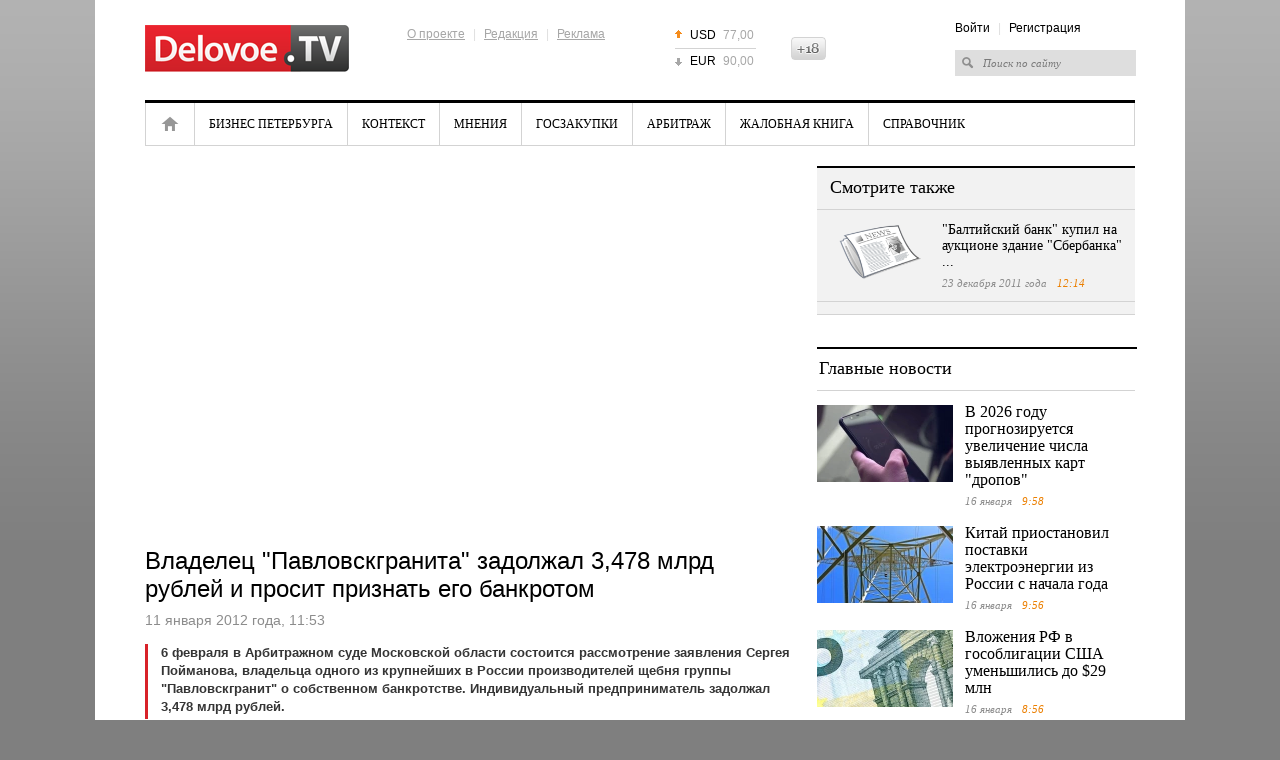

--- FILE ---
content_type: text/html; charset=UTF-8
request_url: https://delovoe.tv/event/Vladelec_Pavlovskgranit/
body_size: 8118
content:










<!DOCTYPE html>
<html lang="ru">
<head>
    <meta http-equiv="Content-Type" content="text/html; charset=utf-8" />
    <title>Владелец &quot;Павловскгранита&quot; задолжал 3,478 млрд рублей и просит признать его банкротом</title>
    <meta name="description" content="6 февраля в Арбитражном суде Московской области состоится рассмотрение заявления Сергея Пойманова, владельца одного из крупнейших в России производителей щебня группы &quot;Павловскгранит&quot; о собственном банкротстве. Индивидуальный предприниматель задолжал 3,478 млрд рублей." />
    <meta name="keywords" content="павловскгранит, сбербанк капитал, сергей пойманов" />

    <meta name="viewport" content="width=device-width, initial-scale=1, maximum-scale=1, minimal-ui">
    <meta http-equiv="X-UA-Compatible" content="IE=edge">
    <meta name="imagetoolbar" content="no">
    <meta name="msthemecompatible" content="no">
    <meta name="cleartype" content="on">
    <meta name="HandheldFriendly" content="True">
    <meta name="format-detection" content="telephone=no">
    <meta name="format-detection" content="address=no">
    <meta name="google" value="notranslate">
    <meta name="theme-color" content="#ffffff">
    <meta name="apple-mobile-web-app-capable" content="yes">
    <meta name="apple-mobile-web-app-status-bar-style" content="black-translucent">

    <meta name="Date" content="Mon, 19 Jan 2026 02:21:01 GMT" />
    <meta name="yandex-verification" content="5e989a02dbc2c6e1" />
    <meta name="google-site-verification" content="jhKo-gBHY1P7yZkYw7DrG2YujRwIN68S-kIQKSJRvLE" />
    <meta http-equiv="pragma" content="no-cache" />
    <meta http-equiv="expires" content="0" />
    <meta property="fb:app_id" content="1004563872961781">

    
<meta property="og:title" content="Владелец &quot;Павловскгранита&quot; задолжал 3,478 млрд рублей и просит признать его банкротом" />

<meta property="og:url" content="https://delovoe.tv/event/Vladelec_Pavlovskgranit/" />

<meta property="og:image" content="http://static.piter.tv/images/previews/nLicOxdSxSWzDPdrVkj3KuinatQs3DnY.jpg" />

<meta property="og:image:secure_url" content="https://static.piter.tv/images/previews/nLicOxdSxSWzDPdrVkj3KuinatQs3DnY.jpg" />

<meta property="og:description" content="6 февраля в Арбитражном суде Московской области состоится рассмотрение заявления Сергея Пойманова, владельца одного из крупнейших в России производителей щебня группы &quot;Павловскгранит&quot; о собственном банкротстве. Индивидуальный предприниматель задолжал 3,478 млрд рублей." />

<meta property="ya:ovs:content_id" content="https://delovoe.tv/event/Vladelec_Pavlovskgranit/" />

<meta property="ya:ovs:category" content="Новости компаний,Новости России и мира" />

<meta property="og:type" content="video" />

<meta property="og:video:duration" content="88" />

<meta property="video:duration" content="88" />

<meta property="ya:ovs:upload_date" content="2012-01-11T08:51:12+00:00" />

<meta property="ya:ovs:adult" content="no" />

<meta property="ya:ovs:feed_url" content="https://delovoe.tv/event/Vladelec_Pavlovskgranit/?mod=xml" />

<meta property="og:video:tag" content="павловскгранит" />

<meta property="og:video:tag" content="сбербанк капитал" />

<meta property="og:video:tag" content="сергей пойманов" />

<meta property="twitter:card" content="player" />

<meta property="twitter:title" content="Владелец &quot;Павловскгранита&quot; задолжал 3,478 млрд рублей и просит признать его банкротом" />

<meta property="twitter:site" content="@in_medi_s" />

<meta property="twitter:player" content="https://delovoe.tv/iframe_player/?essenceId=44&amp;entityId=21193&amp;html=1" />

<meta property="twitter:player:width" content="400" />

<meta property="twitter:player:height" content="225" />

<meta property="twitter:image" content="https://static.piter.tv/images/previews/nLicOxdSxSWzDPdrVkj3KuinatQs3DnY.jpg" />

    

    <link rel="shortcut icon" href="https://delovoe.tv/delo_favicon.ico" type="image/x-icon" />
    <link rel="icon" href="https://delovoe.tv/delo_favicon.ico" type="image/x-icon" />

    <link rel="alternate" type="application/rss+xml" title="RSS" href="https://delovoe.tv/rss/" />
    <link href="https://static.piter.tv/css/dtv/fe_css/reset_6468.css" rel="stylesheet" type="text/css" />
    <link href="https://static.piter.tv/css/dtv/fe_css/global_6468.css" rel="stylesheet" type="text/css" />
    <link href="https://static.piter.tv/css/dtv/fe_css/innerpage_6468.css" rel="stylesheet" type="text/css" />
    <link href="https://static.piter.tv/css/dtv/fe_css/layers_6468.css" rel="stylesheet" type="text/css" />
    <link href="https://static.piter.tv/css/dtv/fe_css/reference_6468.css" rel="stylesheet" type="text/css" />
    <link href="https://static.piter.tv/css/dtv/fe_css/videoconf_6468.css" rel="stylesheet" type="text/css" />
    <link href="https://static.piter.tv/css/dtv/fe_css/staticpage_6468.css" rel="stylesheet" type="text/css" />
    <link href="https://static.piter.tv/css/dtv/fe_css/mobile_6468.css" rel="stylesheet" type="text/css" />
	<script async src="https://static.piter.tv/jscript/ims.js"></script>
    <script language="javascript" src="http://userapi.com/js/api/openapi.js?20" type="text/javascript"></script>
<script language="javascript" src="http://vkontakte.ru/js/api/share.js?10" type="text/javascript"></script>
<script language="javascript" src="http://stg.odnoklassniki.ru/share/odkl_share.js" type="text/javascript"></script>
<script language="javascript" src="/inc/lib/ckeditor/ckeditor.js" type="text/javascript"></script>
<script language="javascript" src="//static.piter.tv/jscript/jquery-1.8.3.min_6468.js" type="text/javascript"></script>
<script language="javascript" src="//static.piter.tv/jscript/jquery.event.drag-1.5_6468.js" type="text/javascript"></script>
<script language="javascript" src="//static.piter.tv/jscript/v2/loader_6468.js" type="text/javascript"></script>
<script language="javascript" src="//static.piter.tv/jscript/dtv/jQueryCycle_6468.js" type="text/javascript"></script>
<script language="javascript" src="//static.piter.tv/jscript/dtv/slide_init_6468.js" type="text/javascript"></script>
<script language="javascript" src="//static.piter.tv/jscript/func_6468.js" type="text/javascript"></script>
<script language="javascript" src="//static.piter.tv/jscript/dtv/mobile_6468.js" type="text/javascript"></script>

</head>
<body>
<div >

<div class="layout">
    
    
    <div class="wrapper">
        <div class="header">
            <a href="https://delovoe.tv" class="logo"><img src="https://static.piter.tv/img/dtv/images/delovoe-logo.png" alt="Delovoe.TV" width="204" height="47" /></a>
            <div class="info-menu">
                <div class="f-menu">
                    <a href="https://delovoe.tv/pages/about_us/">О проекте</a> |
                    <a href="https://delovoe.tv/pages/contacts/">Редакция</a> |
                    <a href="https://delovoe.tv/price_list/">Реклама</a>
                </div>
            </div>
            
<ul class="currency">
	<li class="up"><span>USD</span> 77,00</li>
	<li class="last down"><span>EUR</span> 90,00</li>
</ul>

            <div class="header18plus" style="height: 23px; overflow: hidden; width: 35px; background: transparent url('//static.piter.tv/img/dtv/images/18icon.png') no-repeat scroll 0px 0px; text-indent: -100px; float: left; margin-top: 37px;" title="Ограничение по возрасту: 18+">18+</div>
            <div class="right-block">
                <div class="info-menu">
<a href="https://delovoe.tv/login/" onclick="window.closeMobileMenu();sendRequest('',{'action':'fe_login_form'});return false;" style="cursor:pointer;">Войти</a> | <a onclick="window.closeMobileMenu();sendRequest('',{'action':'registration','ajax':1}); return false;">Регистрация</a>
</div>
                <form action="https://delovoe.tv/search_result/" method="get" >
                    <input type="text" name="query" value="Поиск по сайту" onfocus="if(this.value=='Поиск по сайту') this.value='';" onblur="if(this.value=='') this.value='Поиск по сайту';" />
                    <input type="hidden" name="sid" value="1001537311896112508" />
                </form>
            </div>
            <a href="#" class="menum handler-mobile-menu-open"></a>
        </div>
        <div class="main-menu">
            <div class="main-menu-wrapper">
                <a class="close handler-mobile-menu-close"></a>
                <ul>
                    
<li class="home first"><a href="https://delovoe.tv" title="Главная">Главная</a></li>

                    
<li class=""><a href="https://delovoe.tv/news/4009/" title="Бизнес Петербурга">Бизнес Петербурга</a></li>

                    
<li class=""><a href="https://delovoe.tv/news/Kontekst/" title="Контекст">Контекст</a></li>

                    
<li class=""><a href="https://delovoe.tv/news/3986/" title="Мнения">Мнения</a></li>

                    
<li class=""><a href="https://delovoe.tv/news/4004/" title="Госзакупки">Госзакупки</a></li>

                    
<li class=""><a href="https://delovoe.tv/news/4003/" title="Арбитраж">Арбитраж</a></li>

                    
<li class=""><a href="https://delovoe.tv/news/4008/" title="Жалобная книга">Жалобная книга</a></li>

                    <li class="last"><a href="https://delovoe.tv/reference_catalog/">Справочник</a></li>
                </ul>
                <div class="right-block">
                    <div class="info-menu">
<a href="https://delovoe.tv/login/" onclick="window.closeMobileMenu();sendRequest('',{'action':'fe_login_form'});return false;" style="cursor:pointer;">Войти</a> | <a onclick="window.closeMobileMenu();sendRequest('',{'action':'registration','ajax':1}); return false;">Регистрация</a>
</div>
                    <form action="https://delovoe.tv/search_result/" method="get" >
                        <input type="text" name="query" value="Поиск по сайту" onfocus="if(this.value=='Поиск по сайту') this.value='';" onblur="if(this.value=='') this.value='Поиск по сайту';" />
                        <input type="hidden" name="sid" value="1001537311896112508" />
                    </form>
                </div>
            </div>
        </div>
        <div class="contentWrapper">
            









<div class="lColumn">
    <div class="article">
        <div class="player-in">
			
            

<div class="iframe-player-wrapper">
    <div>
        <iframe src="https://delovoe.tv/iframe_player/?essenceId=44&entityId=21193" frameborder="0" marginheight="0" marginwidth="0" allowfullscreen="allowfullscreen" mozallowfullscreen="mozallowfullscreen" webkitallowfullscreen="webkitallowfullscreen" allow="autoplay; fullscreen"></iframe>
    </div>
</div>


        </div>
        <h1>Владелец &quot;Павловскгранита&quot; задолжал 3,478 млрд рублей и просит признать его банкротом</h1>
        <div class="time">11 января 2012 года, 11:53 <span></span></div>
        

        <div class="txt">
            <div class="lead">6 февраля в Арбитражном суде Московской области состоится рассмотрение заявления Сергея Пойманова, владельца одного из крупнейших в России производителей щебня группы &quot;Павловскгранит&quot; о собственном банкротстве. Индивидуальный предприниматель задолжал 3,478 млрд рублей.</div>
            <p>В ноябре 2011 года арбитражный суд Москвы по заявлению ООО &quot;Сбербанк Капитал&quot; ввел наблюдение в отношении ЗАО &quot;Павловскгранит-Инвест&quot; и ООО &quot;Витэра&quot;, которые входят в структуру группы &quot;Павловскгранит&quot;, сообщает РАПСИ. Временным управляющим двух компаний назначен Евгений Ширяев. Требования заявителя на сумму 3,495 млрд рублей к каждому должнику были включены в третью очередь реестра кредиторов. 14 марта 2012 года состоится рассмотрение дела о банкротстве по существу и к этому же сроку временный управляющий представит отчет о своей деятельности.</p><p>Требования ООО &quot;Сбербанк Капитал&quot; основаны на решении арбитражного суда Воронежской области солидарно взыскать 4,641 млрд рублей долга по кредиту с &quot;Павловскгранит-Инвеста&quot; и &quot;Витэры&quot;. Решение вступило в законную силу в сентябре 2011 года, после чего &quot;Сбербанк Капитал&quot; через суд потребовал признать должников банкротами.</p><p>Кроме этого, ООО &quot;Сбербанк Капитал&quot; обратить взыскание на&nbsp; долю в 50% а уставном капитале ООО &quot;Витэра&quot; (500 тыс. рублей) и на 100% акций ЗАО &quot;Павловскгранит-Инвест&quot; (1,146 млн рублей). Производство по этому иску приостановлено.</p><p>22 июля 2011 года Федеральная антимонопольная служба России разрешила ООО &quot;Сбербанк Капитал&quot; приобрести 99% акций ОАО &quot;Павловскгранит&quot;, а &quot;дочке&quot; Сбербанка стать обладателем 100% акций ЗАО &quot;Павловскгранит-Инвест&quot;, которое занимается бухучетом и аудитом. Однако, выяснив, что данные приобретения могут ограничить конкуренцию на рынке щебня Воронежской области, служба выдала стандартные предписания о соблюдении ряда антимонопольных условий.</p><p>Группа &quot;Павловскгранит&quot;, основанная в 1976 году, включает в себя предприятия строительного комплекса, производство строиматериалов, дорожном, промышленном, гражданском, жилищном&nbsp; строительстве. Предприятие &quot;Павловскгранит&quot; охватывает производственный цикл добычи, производства, реализации, использованием гранитного щебня. Так же в группу входят ООО &quot;Павловскгранит&ndash;Дорстрой&quot;, ООО &quot;Дорспецстрой&quot;, ОАО &quot;Амтострой&quot;, ООО &quot; Павловскгранит -Жилстрой&quot;, ООО &quot;СМУ-3 Донатомстрой&quot;, ООО &quot;Донатомстрой&quot;, ООО &quot;Павловскгранит&quot;, ООО &quot;Павловскгранит-Бетон&quot;.</p><p>ООО &quot;Сбербанк Капитал&quot;- инвестиционная группа, &quot;дочка&quot; ОАО &quot;Сбербанк России&quot;, которая реализует проекты в области недвижимости, топливно-энергетической промышленности, угольной промышленности, развития транспортной системы России.</p>
        </div>
        <div class="date-i date-tags"><ul><li>Теги: </li>
<li><a href='/search_result/?query=%D0%BF%D0%B0%D0%B2%D0%BB%D0%BE%D0%B2%D1%81%D0%BA%D0%B3%D1%80%D0%B0%D0%BD%D0%B8%D1%82&type=1'>павловскгранит</a></li>
, 
<li><a href='/search_result/?query=%D1%81%D0%B1%D0%B5%D1%80%D0%B1%D0%B0%D0%BD%D0%BA+%D0%BA%D0%B0%D0%BF%D0%B8%D1%82%D0%B0%D0%BB&type=1'>сбербанк капитал</a></li>
, 
<li><a href='/search_result/?query=%D1%81%D0%B5%D1%80%D0%B3%D0%B5%D0%B9+%D0%BF%D0%BE%D0%B9%D0%BC%D0%B0%D0%BD%D0%BE%D0%B2&type=1'>сергей пойманов</a></li>
</ul></ul></div>
    </div>
    
<div id="comment_container">
	
<div id="comment_content">
	<div id="comments" class="news-block grey-b comment-form">
		<div class="mh2">Оставить комментарий</div>
		
		<div class="nl-wrapper">
				<textarea name="comment-txt" id="comment_text" cols="99" rows="5"></textarea>
				<a href="" onclick="sendRequest('',{'action':'comment_creation','mod':'static_creation','text':jQuery('#comment_text').val(),'essence_id':'44','entity_id':'21193','per_page':'50','entity_url':'https://delovoe.tv/event/Vladelec_Pavlovskgranit/','image_size':'icon','show_full_tree':'0'}); return false;" class="st-button"><span>Отправить</span></a>
		<div class="clear"></div>
		</div>
	</div>
	
<div class="news-block light-b">
    <div class="mh2">Комментарии</div>
    <div class="nl-wrapper">
        
<div class="comments comments-f level1">
	<div class="time">24.02.2012 11:06</div>
	<div class="comment">
        
<span class="comment_author">Аноним</span>
<p> рабочим платить ни хрена ни хотят</p>
        <div class="actions">
	<a target='' href='' title='' onclick='sendRequest("",{"ajax":1,"action":"comment_creation","pcom_id":"26582","essence_id":"44","entity_id":"21193","entity_url":"https://delovoe.tv/event/Vladelec_Pavlovskgranit/","per_page":"50","image_size":"icon","show_full_tree":"0","block":"0","do_not_authorize" : (document.getElementById("comments_do_not_authorize") && document.getElementById("comments_do_not_authorize").checked ? 1 : 0)});return false;'>Ответить</a>
    | 
	<a target='' href='' title='' onclick='sendRequest("",{"ajax":1,"action":"comment_creation","mod":"get_tree","com_id":"26582","essence_id":"44","entity_id":"21193","entity_url":"https://delovoe.tv/event/Vladelec_Pavlovskgranit/","per_page":"50","image_size":"icon","show_full_tree":"0","block":"0"});return false;'>Ответов: <span id='ans_count_26582'>0</span></a>
</div>
    </div>
    
    <div id="com_26582_children"></div>
</div>

<div class="comments comments-f level1">
	<div class="time">05.02.2012 15:53</div>
	<div class="comment">
        
<span class="comment_author">Аноним</span>
<p> Щебня полно а часным лицам был дефицит и цены загнули.Что нам в Украину за ним теперь ехать.</p>
        <div class="actions">
	<a target='' href='' title='' onclick='sendRequest("",{"ajax":1,"action":"comment_creation","pcom_id":"22402","essence_id":"44","entity_id":"21193","entity_url":"https://delovoe.tv/event/Vladelec_Pavlovskgranit/","per_page":"50","image_size":"icon","show_full_tree":"0","block":"0","do_not_authorize" : (document.getElementById("comments_do_not_authorize") && document.getElementById("comments_do_not_authorize").checked ? 1 : 0)});return false;'>Ответить</a>
    | 
	<a target='' href='' title='' onclick='sendRequest("",{"ajax":1,"action":"comment_creation","mod":"get_tree","com_id":"22402","essence_id":"44","entity_id":"21193","entity_url":"https://delovoe.tv/event/Vladelec_Pavlovskgranit/","per_page":"50","image_size":"icon","show_full_tree":"0","block":"0"});return false;'>Ответов: <span id='ans_count_22402'>0</span></a>
</div>
    </div>
    
    <div id="com_22402_children"></div>
</div>

    </div>
</div>

</div>

</div>

    <script type="text/javascript" >
        VK.Share.button(
			{
				title:'Владелец &quot;Павловскгранита&quot; задолжал 3,478 млрд рублей и просит признать его банкротом',
				image:'https://static.piter.tv/images/previews/nLicOxdSxSWzDPdrVkj3KuinatQs3DnY.jpg'
			},
			{
				type: "custom",
				text: " "
			}
        );
    </script>
    <div class="clear"></div>
    <div class="group_widgets">
        <div class="clear"></div>
    </div>
</div>
<div class="rColumn">
    
<div class="news-block grey-b read-also">
	<div class="mh2">Смотрите также</div>
	<div class="nl-wrapper">
		
<div class="news-item  ">
	
<a href='https://delovoe.tv/event/_Baltijskij_bank_kupil_/' class="pic" title='&quot;Балтийский банк&quot; купил на аукционе здание &quot;Сбербанка&quot; ...' onmouseover='preLoadImages(this);' sources='[]' style='width:100px; height:56px;' onclick="this.target='_blank';">
<img style='left: 0; top: 0; position: absolute;' width='100' height='56' src='https://static.piter.tv/img/news_default_ds_small_spec.png' alt='&quot;Балтийский банк&quot; купил на аукционе здание &quot;Сбербанка&quot; ...' title='&quot;Балтийский банк&quot; купил на аукционе здание &quot;Сбербанка&quot; ...'/>
</a>

	<div>
		<div class="mh3">
			<a href="https://delovoe.tv/event/_Baltijskij_bank_kupil_/">&quot;Балтийский банк&quot; купил на аукционе здание &quot;Сбербанка&quot; ...</a>
		</div>
		<div class="time">23 декабря 2011 года <span>12:14</span></div>
	</div>
	<div class="clear"></div>
</div>

	</div>
</div>

    
    <div class="header_line"></div>
    
<div class="news-block wo-border main-news-in">
	<div class="mh2">Главные новости</div>
	<div class="nl-wrapper">
	
<div class="news-item">
	
<a href='https://delovoe.tv/event/Chislo_viyavlennih_kart_dropov_v_2026_godu_RF/' class="pic" title='В 2026 году прогнозируется увеличение числа выявленных карт &quot;дропов&quot;' onmouseover='preLoadImages(this);' sources='[]' style='width:136px; height:77px;' >
<img style='left: 0; top: 0; position: absolute;' width='136' height='77' src='https://static.piter.tv/images/news_photos/e7mlUHLH17SDgHmylQjWDEiMuTMvjFhm.webp' alt='В 2026 году прогнозируется увеличение числа выявленных карт &quot;дропов&quot;' title='В 2026 году прогнозируется увеличение числа выявленных карт &quot;дропов&quot;'/>
</a>

	<div class="">
		<div class="mh3"><a href="https://delovoe.tv/event/Chislo_viyavlennih_kart_dropov_v_2026_godu_RF/">В 2026 году прогнозируется увеличение числа выявленных карт &quot;дропов&quot;</a></div>
		<div class="time">16 января <span>9:58</span></div>
	</div>
	<div class="clear"></div>
</div>

<div class="news-item">
	
<a href='https://delovoe.tv/event/Kitaj_priostanovil_postavki_elektroenergii_iz_Rossii_s_nachala_goda/' class="pic" title='Китай приостановил поставки электроэнергии из России с начала года' onmouseover='preLoadImages(this);' sources='[]' style='width:136px; height:77px;' >
<img style='left: 0; top: 0; position: absolute;' width='136' height='77' src='https://static.piter.tv/images/news_photos/rsRmQsjRU1xiDGrpBqn7of5b7nesV3SL.webp' alt='Китай приостановил поставки электроэнергии из России с начала года' title='Китай приостановил поставки электроэнергии из России с начала года'/>
</a>

	<div class="">
		<div class="mh3"><a href="https://delovoe.tv/event/Kitaj_priostanovil_postavki_elektroenergii_iz_Rossii_s_nachala_goda/">Китай приостановил поставки электроэнергии из России с начала года</a></div>
		<div class="time">16 января <span>9:56</span></div>
	</div>
	<div class="clear"></div>
</div>

<div class="news-item">
	
<a href='https://delovoe.tv/event/vlozheniya_RF_v_amerikanskie_gosobligacii/' class="pic" title='Вложения РФ в гособлигации США уменьшились до $29 млн' onmouseover='preLoadImages(this);' sources='[]' style='width:136px; height:77px;' >
<img style='left: 0; top: 0; position: absolute;' width='136' height='77' src='https://static.piter.tv/images/news_photos/7qSNlBqoJBggrYa0tzEmyL8y9YFo0Ca8.webp' alt='Вложения РФ в гособлигации США уменьшились до $29 млн' title='Вложения РФ в гособлигации США уменьшились до $29 млн'/>
</a>

	<div class="">
		<div class="mh3"><a href="https://delovoe.tv/event/vlozheniya_RF_v_amerikanskie_gosobligacii/">Вложения РФ в гособлигации США уменьшились до $29 млн</a></div>
		<div class="time">16 января <span>8:56</span></div>
	</div>
	<div class="clear"></div>
</div>

	</div>
</div>

    
    
	<!-- lenta -->
			<div class="news-block grey-b news-lenta news-lenta-in">
				<div class="mh2"><a href="https://delovoe.tv/news/">Лента новостей</a></div>
				<div class="nl-wrapper">
					<ul>
						 

<li class="">
	<span>09:58</span>
	<div class="preview_block">
<a href='https://delovoe.tv/event/Chislo_viyavlennih_kart_dropov_v_2026_godu_RF/' class="pic" title='В 2026 году прогнозируется увеличение числа выявленных карт &quot;дропов&quot;' onmouseover='preLoadImages(this);' sources='[]' style='width:70px; height:39px;' >
<img style='left: 0; top: 0; position: absolute;' width='70' height='39' src='https://static.piter.tv/images/news_photos/ihhaVsTL4m1jFPtj40Jxfa1tVQR86jF8.webp' alt='В 2026 году прогнозируется увеличение числа выявленных карт &quot;дропов&quot;' title='В 2026 году прогнозируется увеличение числа выявленных карт &quot;дропов&quot;'/>
</a>
</div>
	<a href="https://delovoe.tv/event/Chislo_viyavlennih_kart_dropov_v_2026_godu_RF/">
		В 2026 году прогнозируется увеличение числа выявленных карт &quot;дропов&quot;
	</a>
</li>


<li class="">
	<span>09:56</span>
	<div class="preview_block">
<a href='https://delovoe.tv/event/Kitaj_priostanovil_postavki_elektroenergii_iz_Rossii_s_nachala_goda/' class="pic" title='Китай приостановил поставки электроэнергии из России с начала года' onmouseover='preLoadImages(this);' sources='[]' style='width:70px; height:39px;' >
<img style='left: 0; top: 0; position: absolute;' width='70' height='39' src='https://static.piter.tv/images/news_photos/rF4rXaoxnTUeUiLIlQUBP1iFCPneV6Vd.webp' alt='Китай приостановил поставки электроэнергии из России с начала года' title='Китай приостановил поставки электроэнергии из России с начала года'/>
</a>
</div>
	<a href="https://delovoe.tv/event/Kitaj_priostanovil_postavki_elektroenergii_iz_Rossii_s_nachala_goda/">
		Китай приостановил поставки электроэнергии из России с начала года
	</a>
</li>


<li class="">
	<span>08:56</span>
	<div class="preview_block">
<a href='https://delovoe.tv/event/vlozheniya_RF_v_amerikanskie_gosobligacii/' class="pic" title='Вложения РФ в гособлигации США уменьшились до $29 млн' onmouseover='preLoadImages(this);' sources='[]' style='width:70px; height:39px;' >
<img style='left: 0; top: 0; position: absolute;' width='70' height='39' src='https://static.piter.tv/images/news_photos/a8Ko24hNqOB7s4xuczljbEQsyc0Jzn9p.webp' alt='Вложения РФ в гособлигации США уменьшились до $29 млн' title='Вложения РФ в гособлигации США уменьшились до $29 млн'/>
</a>
</div>
	<a href="https://delovoe.tv/event/vlozheniya_RF_v_amerikanskie_gosobligacii/">
		Вложения РФ в гособлигации США уменьшились до $29 млн
	</a>
</li>


<li class="">
	<span>08:51</span>
	<div class="preview_block">
<a href='https://delovoe.tv/event/glavnaya_tema_XXIV_Foruma_strategov_v_spb/' class="pic" title='Озвучена главная тема XXIV Форума стратегов в Петербурге' onmouseover='preLoadImages(this);' sources='[]' style='width:70px; height:39px;' >
<img style='left: 0; top: 0; position: absolute;' width='70' height='39' src='https://static.piter.tv/images/news_photos/DnqbYfYwWPptXj3OwnwgoLfS8k6MJ2FU.webp' alt='Озвучена главная тема XXIV Форума стратегов в Петербурге' title='Озвучена главная тема XXIV Форума стратегов в Петербурге'/>
</a>
</div>
	<a href="https://delovoe.tv/event/glavnaya_tema_XXIV_Foruma_strategov_v_spb/">
		Озвучена главная тема XXIV Форума стратегов в Петербурге
	</a>
</li>


<li class="last">
	<span>10:38</span>
	<div class="preview_block">
<a href='https://delovoe.tv/event/usilenie_kontrolya_za_perevodami_rossiyan/' class="pic" title='Аналитик Замалеева сообщила об усилении контроля за переводами россиян' onmouseover='preLoadImages(this);' sources='[]' style='width:70px; height:39px;' >
<img style='left: 0; top: 0; position: absolute;' width='70' height='39' src='https://static.piter.tv/images/news_photos/PhSJMomxVU3626JWXwsU2IHEBIbV75zD.webp' alt='Аналитик Замалеева сообщила об усилении контроля за переводами россиян' title='Аналитик Замалеева сообщила об усилении контроля за переводами россиян'/>
</a>
</div>
	<a href="https://delovoe.tv/event/usilenie_kontrolya_za_perevodami_rossiyan/">
		Аналитик Замалеева сообщила об усилении контроля за переводами россиян
	</a>
</li>

					</ul>
					<div class="clear"></div>
				</div>
			</div>
	<!-- /lenta -->

</div>
<div class="clear"></div>


        </div>
        <div class="footer">
			<div class="icon18" title="Ограничение по возрасту: 16+">16+</div>
            <div class="copy">&copy; 2012 - 2026 Учредитель ООО "Медиа Платформа"<br /><a href="https://delovoe.tv/pages/usage_agreement/">Правила использования материалов</a>.</div>
            <div class="info-menu">
                <a href="https://delovoe.tv/pages/about_us/">О проекте</a>
                | <a href="https://delovoe.tv/pages/contacts/">Редакция</a>
                | <a href="https://delovoe.tv/price_list/">Реклама</a>
                | <a href="https://delovoe.tv/pages/stati/">Статьи</a>
            </div>
            <div class="counters">
                <!--noindex-->
                <!-- Yandex.Metrika counter --><script type="text/javascript">(function (d, w, c) { (w[c] = w[c] || []).push(function() { try { w.yaCounter10696108 = new Ya.Metrika({id:10696108, enableAll: true, trackHash:true, webvisor:true}); } catch(e) {} }); var n = d.getElementsByTagName("script")[0], s = d.createElement("script"), f = function () { n.parentNode.insertBefore(s, n); }; s.type = "text/javascript"; s.async = true; s.src = (d.location.protocol == "https:" ? "https:" : "http:") + "//mc.yandex.ru/metrika/watch.js"; if (w.opera == "[object Opera]") { d.addEventListener("DOMContentLoaded", f); } else { f(); } })(document, window, "yandex_metrika_callbacks");</script><noscript><div><img src="//mc.yandex.ru/watch/10696108" style="position:absolute; left:-9999px;" alt="" /></div></noscript><!-- /Yandex.Metrika counter -->
                <!--LiveInternet counter--><script type="text/javascript"><!--
            document.write("<a href='http://www.liveinternet.ru/click' "+
                    "target=_blank><img src='//counter.yadro.ru/hit?t44.6;r"+
                    escape(document.referrer)+((typeof(screen)=="undefined")?"":
                    ";s"+screen.width+"*"+screen.height+"*"+(screen.colorDepth?
                            screen.colorDepth:screen.pixelDepth))+";u"+escape(document.URL)+
                    ";"+Math.random()+
                    "' alt='' title='LiveInternet' "+
                    "border='0' width='31' height='31'><\/a>")
            //--></script><!--/LiveInternet-->
                <!--/noindex-->
            </div>
			<div class="clear"></div>
            <div class="RKN">
				Регистрационный номер СМИ ЭЛ № ФС 77 - 73016 от 06.06.2018 зарегистрировано Федеральной службой по надзору в сфере связи, информационных технологий и массовых коммуникаций (РОСКОМНАДЗОР)
            </div>
        </div>
    </div>
</div>
</div>
</body>
</html>


--- FILE ---
content_type: application/x-javascript
request_url: https://static.piter.tv/jscript/ims.js
body_size: 3091
content:
!function(e,t){if(void 0===e.ims_options&&(e.ims_options={}),void 0===e.ims_options.block_script){e.ims_options.block_script=!0,function(e,t,n){function i(e){return!e||"loaded"==e||"complete"==e||"uninitialized"==e}function r(){var e=h.shift();m=1,e?e.t?d(function(){("c"==e.t?l.injectCss:l.injectJs)(e.s,0,e.a,e.x,e.e,1)},0):(e(),r()):m=0}function o(e,n,o,c,s,a,u){function f(t){if(!y&&i(g.readyState)&&(T.r=y=1,!m&&r(),t)){"img"!=e&&d(function(){k.removeChild(g)},50);for(var o in N[n])N[n].hasOwnProperty(o)&&N[n][o].onload();g.onload=g.onreadystatechange=null}}u=u||l.errorTimeout;var g=t.createElement(e),y=0,b=0,T={t:o,s:n,e:s,a:a,x:u};1===N[n]&&(b=1,N[n]=[]),"object"==e?(g.data=n,g.setAttribute("type","text/css")):(g.src=n,g.type=e),g.width=g.height="0",g.onerror=g.onload=g.onreadystatechange=function(){f.call(this,b)},h.splice(c,0,T),"img"!=e&&(b||2===N[n]?(R(),k.insertBefore(g,v?null:p),d(f,u)):N[n].push(g))}function c(e,t,n,i,c){return m=0,t=t||"j",B(e)?o("c"==t?j:E,e,t,this.i++,n,i,c):(h.splice(this.i++,0,e),1==h.length&&r()),this}function s(){var e=l;return e.loader={load:c,i:0},e}var a,l,u=t.documentElement,d=e.setTimeout,p=t.getElementsByTagName("script")[0],f={}.toString,h=[],m=0,g=function(){},y="MozAppearance"in u.style,v=y&&!!t.createRange().compareNode,k=v?u:p.parentNode,b=e.opera&&"[object Opera]"==f.call(e.opera),T=!!t.attachEvent&&!b,_="webkitAppearance"in u.style&&!("async"in t.createElement("script")),E=y?"object":T||_?"script":"img",j=T?"script":_?"img":E,x=Array.isArray||function(e){return"[object Array]"==f.call(e)},A=function(e){return Object(e)===e},B=function(e){return"string"==typeof e},U=function(e){return"[object Function]"==f.call(e)},R=function(){p&&p.parentNode||(p=t.getElementsByTagName("script")[0])},w=[],N={},O={timeout:function(e,t){return t.length&&(e.timeout=t[0]),e}};(l=function(e){function t(e){var t,n,i,r=e.split("!"),o=w.length,c=r.pop(),s=r.length,a={url:c,origUrl:c,prefixes:r};for(n=0;n<s;n++)i=r[n].split("="),(t=O[i.shift()])&&(a=t(a,i));for(n=0;n<o;n++)a=w[n](a);return a}function i(e){var t=e.split("?")[0];return t.substr(t.lastIndexOf(".")+1)}function r(e,r,o,c,a){var l=t(e),u=l.autoCallback;i(l.url);if(!l.bypass){if(r&&(r=U(r)?r:r[e]||r[c]||r[e.split("/").pop().split("?")[0]]),l.instead)return l.instead(e,r,o,c,a);N[l.url]&&!0!==l.reexecute?l.noexec=!0:N[l.url]=1,e&&o.load(l.url,l.forceCSS||!l.forceJS&&"css"==i(l.url)?"c":n,l.noexec,l.attrs,l.timeout),(U(r)||U(u))&&o.load(function(){s(),r&&r(l.origUrl,a,c),u&&u(l.origUrl,a,c),N[l.url]=2})}}function o(e,t){function n(e,n){if(""===e||e){if(B(e))n||(l=function(){var e=[].slice.call(arguments);u.apply(this,e),d()}),r(e,l,t,0,c);else if(A(e)){i=function(){var t,n=0;for(t in e)e.hasOwnProperty(t)&&n++;return n}();for(o in e)e.hasOwnProperty(o)&&(n||--i||(U(l)?l=function(){var e=[].slice.call(arguments);u.apply(this,e),d()}:l[o]=function(e){return function(){var t=[].slice.call(arguments);e&&e.apply(this,t),d()}}(u[o])),r(e[o],l,t,o,c))}}else!n&&d()}var i,o,c=!!e.test,s=c?e.yep:e.nope,a=e.load||e.both,l=e.callback||g,u=l,d=e.complete||g;n(s,!!a||!!e.complete),a&&n(a),!a&&!!e.complete&&n("")}var c,a,u=this.yepnope.loader;if(B(e))r(e,0,u,0);else if(x(e))for(c=0;c<e.length;c++)a=e[c],B(a)?r(a,0,u,0):x(a)?l(a):A(a)&&o(a,u);else A(e)&&o(e,u)}).addPrefix=function(e,t){O[e]=t},l.addFilter=function(e){w.push(e)},l.errorTimeout=1e4,null==t.readyState&&t.addEventListener&&(t.readyState="loading",t.addEventListener("DOMContentLoaded",a=function(){t.removeEventListener("DOMContentLoaded",a,0),t.readyState="complete"},0)),e.yepnope=s(),e.yepnope.executeStack=r,e.yepnope.injectJs=function(e,n,o,c,s,a){var u,f,h=t.createElement("script");c=c||l.errorTimeout,h.src=e;for(f in o)h.setAttribute(f,o[f]);n=a?r:n||g,h.onreadystatechange=h.onload=function(){!u&&i(h.readyState)&&(u=1,n(),h.onload=h.onreadystatechange=null)},d(function(){u||(u=1,n(1))},c),R(),s?h.onload():p.parentNode.insertBefore(h,p)},e.yepnope.injectCss=function(e,n,i,o,c,s){var a,u=t.createElement("link");o=o||l.errorTimeout,n=s?r:n||g,u.href=e,u.rel="stylesheet",u.type="text/css";for(a in i)u.setAttribute(a,i[a]);c||(R(),p.parentNode.insertBefore(u,p),d(n,0))}}(e,t);var n={};n.genRnd=function(){return Math.abs(+new Date)+Math.round(1e4*Math.random())},n.JsonToUrl=function(e,t){var n=[];for(x in e){var i=x;void 0!==t&&(i+="["+t+"]"),e[x]instanceof Array?n.push(i+"="+encodeURI(e[x].join(","))):e[x]instanceof Object?n.push(this.JsonToUrl(e[x])):n.push(i+"="+encodeURI(e[x]))}return n.join("&")};var r={getApiHost:function(e){return void 0!==e.test_api&&1==e.test_api?"piter.dev":"find.inmedis.ru"},getApiUrl:function(e){return"//"+this.getApiHost(e)+"/get/"},getUrl:function(e){return t.location.protocol+this.getApiUrl(e)+"?"+n.JsonToUrl(e)+"&rnd="+n.genRnd()},on_check:function(){e.ims_options.check_lock||(e.ims_options.check_lock=!0,setTimeout(r.checker_process,500))},checker:function(){void 0===e.ims_options.check_lock&&(e.ims_options.check_lock=!1,this.on_check())},checker_process:function(){for(i=0;i<e.ims.length;++i)if(!0!==e.ims[i].checked&&void 0!==e.ims[i].creativeViewTracking&&r.appeared(e.ims[i])){e.ims[i].checked=!0;for(var t=0;t<e.ims[i].creativeViewTracking.length;t++){var n=new XMLHttpRequest;n.open("GET",e.ims[i].creativeViewTracking[t],!0),n.send(null)}}e.ims_options.check_lock=!1,r.on_check()},appeared:function(n){void 0===n.elem&&(n.elem=t.getElementById(n.id));var i=t.getElementsByTagName("body")[0],r=n.elem,o=e.pageXOffset,c=e.pageYOffset,s=this.offset(r),a=s.left,l=s.top;return l+r.offsetHeight>=c&&l<=c+e.innerHeight&&a+r.offsetWidth>=o&&a<=o+i.clientWidth},offset:function(e){var t,n,i,r,o={top:0,left:0},c=e.ownerDocument,s=c.body,a=c.documentElement,l=9===c.nodeType&&(c.defaultView||c.parentWindow);return void 0!==e.getBoundingClientRect&&(o=e.getBoundingClientRect()),t=a.clientTop||s.clientTop||0,n=a.clientLeft||s.clientLeft||0,i=l.pageYOffset||a.scrollTop,r=l.pageXOffset||a.scrollLeft,{top:o.top+i-t,left:o.left+r-n}},render:function(e){1!=e.rendered&&(s=document.createElement("script"),s.type="text/javascript",s.async=!0,s.src=this.getUrl(e),(t.getElementsByTagName("head")[0]||t.getElementsByTagName("body")[0]).appendChild(s),e.rendered=!0,e.checked=!1)},bulkRender:function(e){for(var i=[],r=e,o=0;o<r.length;o++)1!=r[o].rendered&&(1==r[o].single_render?this.render(r[o]):i.push(r[o]));if(0!=i.length){for(var c=t.location.protocol+this.getApiUrl(i[0])+"?referer="+encodeURI(t.location.href)+"rnd="+n.genRnd(),r=i,o=0;o<r.length;o++)r[o].rendered=!0,r[o].checked=!1,c+="&"+n.JsonToUrl(r[o],o);s=document.createElement("script"),s.type="text/javascript",s.async=!0,s.src=c,(t.getElementsByTagName("head")[0]||t.getElementsByTagName("body")[0]).appendChild(s)}},bulkRun:function(){e.ims=e.ims||[];for(var n=t.getElementsByTagName("div"),i=0;i<n.length;i++)if(n[i].id&&"ims_place"==n[i].id.substr(0,9)){var r=t.getElementById(n[i].id),o=!1;for(j=0;j<e.ims.length;j++)e.ims[j].id==r.id&&(o=!0);if(!o){var c=r.id.substr(9),s=r.getAttribute("data-tags");e.ims.push({id:r.id,place_id:c,tags:s})}}e.ims.length>0&&(this.bulkRender(e.ims),this.checker())}},o=setInterval(function(){"interactive"===document.readyState&&(clearInterval(o),r.bulkRun())},100)}}(this,this.document);